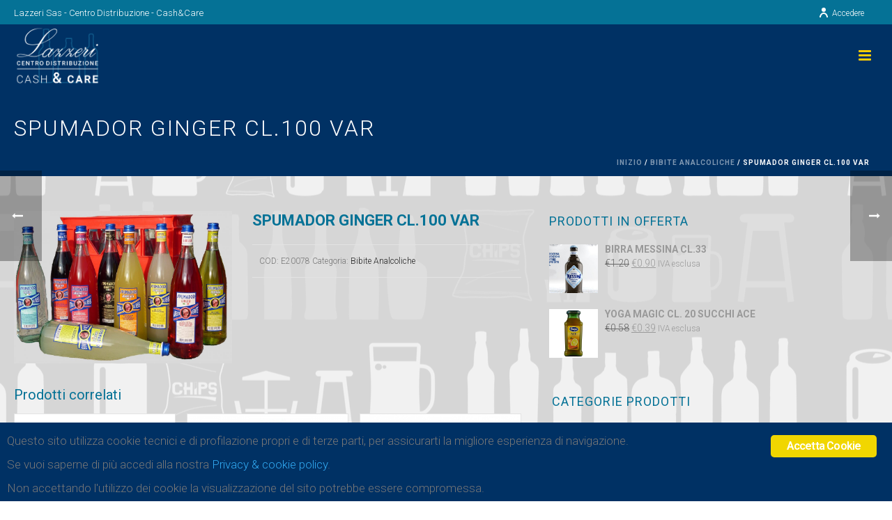

--- FILE ---
content_type: text/html; charset=UTF-8
request_url: https://lazzerisas.it/prodotto/spumador-ginger-cl-100-var/
body_size: 18381
content:
<!DOCTYPE html>
<html lang="it-IT"><head><meta charset="UTF-8"><meta name="viewport" content="width=device-width, initial-scale=1.0, minimum-scale=1.0, maximum-scale=1.0, user-scalable=0"><meta http-equiv="X-UA-Compatible" content="IE=edge,chrome=1"><meta name="format-detection" content="telephone=no"><title>SPUMADOR GINGER CL.100 VAR &ndash; Lazzeri Sas</title><script type="text/javascript">var ajaxurl = "https://lazzerisas.it/wp-admin/admin-ajax.php";</script><style id="critical-path-css" type="text/css">
			body,html{width:100%;height:100%;margin:0;padding:0}.page-preloader{top:0;left:0;z-index:999;position:fixed;height:100%;width:100%;text-align:center}.preloader-preview-area{-webkit-animation-delay:-.2s;animation-delay:-.2s;top:50%;-webkit-transform:translateY(100%);-ms-transform:translateY(100%);transform:translateY(100%);margin-top:10px;max-height:calc(50% - 20px);opacity:1;width:100%;text-align:center;position:absolute}.preloader-logo{max-width:90%;top:50%;-webkit-transform:translateY(-100%);-ms-transform:translateY(-100%);transform:translateY(-100%);margin:-10px auto 0 auto;max-height:calc(50% - 20px);opacity:1;position:relative}.ball-pulse>div{width:15px;height:15px;border-radius:100%;margin:2px;-webkit-animation-fill-mode:both;animation-fill-mode:both;display:inline-block;-webkit-animation:ball-pulse .75s infinite cubic-bezier(.2,.68,.18,1.08);animation:ball-pulse .75s infinite cubic-bezier(.2,.68,.18,1.08)}.ball-pulse>div:nth-child(1){-webkit-animation-delay:-.36s;animation-delay:-.36s}.ball-pulse>div:nth-child(2){-webkit-animation-delay:-.24s;animation-delay:-.24s}.ball-pulse>div:nth-child(3){-webkit-animation-delay:-.12s;animation-delay:-.12s}@-webkit-keyframes ball-pulse{0%{-webkit-transform:scale(1);transform:scale(1);opacity:1}45%{-webkit-transform:scale(.1);transform:scale(.1);opacity:.7}80%{-webkit-transform:scale(1);transform:scale(1);opacity:1}}@keyframes ball-pulse{0%{-webkit-transform:scale(1);transform:scale(1);opacity:1}45%{-webkit-transform:scale(.1);transform:scale(.1);opacity:.7}80%{-webkit-transform:scale(1);transform:scale(1);opacity:1}}.ball-clip-rotate-pulse{position:relative;-webkit-transform:translateY(-15px) translateX(-10px);-ms-transform:translateY(-15px) translateX(-10px);transform:translateY(-15px) translateX(-10px);display:inline-block}.ball-clip-rotate-pulse>div{-webkit-animation-fill-mode:both;animation-fill-mode:both;position:absolute;top:0;left:0;border-radius:100%}.ball-clip-rotate-pulse>div:first-child{height:36px;width:36px;top:7px;left:-7px;-webkit-animation:ball-clip-rotate-pulse-scale 1s 0s cubic-bezier(.09,.57,.49,.9) infinite;animation:ball-clip-rotate-pulse-scale 1s 0s cubic-bezier(.09,.57,.49,.9) infinite}.ball-clip-rotate-pulse>div:last-child{position:absolute;width:50px;height:50px;left:-16px;top:-2px;background:0 0;border:2px solid;-webkit-animation:ball-clip-rotate-pulse-rotate 1s 0s cubic-bezier(.09,.57,.49,.9) infinite;animation:ball-clip-rotate-pulse-rotate 1s 0s cubic-bezier(.09,.57,.49,.9) infinite;-webkit-animation-duration:1s;animation-duration:1s}@-webkit-keyframes ball-clip-rotate-pulse-rotate{0%{-webkit-transform:rotate(0) scale(1);transform:rotate(0) scale(1)}50%{-webkit-transform:rotate(180deg) scale(.6);transform:rotate(180deg) scale(.6)}100%{-webkit-transform:rotate(360deg) scale(1);transform:rotate(360deg) scale(1)}}@keyframes ball-clip-rotate-pulse-rotate{0%{-webkit-transform:rotate(0) scale(1);transform:rotate(0) scale(1)}50%{-webkit-transform:rotate(180deg) scale(.6);transform:rotate(180deg) scale(.6)}100%{-webkit-transform:rotate(360deg) scale(1);transform:rotate(360deg) scale(1)}}@-webkit-keyframes ball-clip-rotate-pulse-scale{30%{-webkit-transform:scale(.3);transform:scale(.3)}100%{-webkit-transform:scale(1);transform:scale(1)}}@keyframes ball-clip-rotate-pulse-scale{30%{-webkit-transform:scale(.3);transform:scale(.3)}100%{-webkit-transform:scale(1);transform:scale(1)}}@-webkit-keyframes square-spin{25%{-webkit-transform:perspective(100px) rotateX(180deg) rotateY(0);transform:perspective(100px) rotateX(180deg) rotateY(0)}50%{-webkit-transform:perspective(100px) rotateX(180deg) rotateY(180deg);transform:perspective(100px) rotateX(180deg) rotateY(180deg)}75%{-webkit-transform:perspective(100px) rotateX(0) rotateY(180deg);transform:perspective(100px) rotateX(0) rotateY(180deg)}100%{-webkit-transform:perspective(100px) rotateX(0) rotateY(0);transform:perspective(100px) rotateX(0) rotateY(0)}}@keyframes square-spin{25%{-webkit-transform:perspective(100px) rotateX(180deg) rotateY(0);transform:perspective(100px) rotateX(180deg) rotateY(0)}50%{-webkit-transform:perspective(100px) rotateX(180deg) rotateY(180deg);transform:perspective(100px) rotateX(180deg) rotateY(180deg)}75%{-webkit-transform:perspective(100px) rotateX(0) rotateY(180deg);transform:perspective(100px) rotateX(0) rotateY(180deg)}100%{-webkit-transform:perspective(100px) rotateX(0) rotateY(0);transform:perspective(100px) rotateX(0) rotateY(0)}}.square-spin{display:inline-block}.square-spin>div{-webkit-animation-fill-mode:both;animation-fill-mode:both;width:50px;height:50px;-webkit-animation:square-spin 3s 0s cubic-bezier(.09,.57,.49,.9) infinite;animation:square-spin 3s 0s cubic-bezier(.09,.57,.49,.9) infinite}.cube-transition{position:relative;-webkit-transform:translate(-25px,-25px);-ms-transform:translate(-25px,-25px);transform:translate(-25px,-25px);display:inline-block}.cube-transition>div{-webkit-animation-fill-mode:both;animation-fill-mode:both;width:15px;height:15px;position:absolute;top:-5px;left:-5px;-webkit-animation:cube-transition 1.6s 0s infinite ease-in-out;animation:cube-transition 1.6s 0s infinite ease-in-out}.cube-transition>div:last-child{-webkit-animation-delay:-.8s;animation-delay:-.8s}@-webkit-keyframes cube-transition{25%{-webkit-transform:translateX(50px) scale(.5) rotate(-90deg);transform:translateX(50px) scale(.5) rotate(-90deg)}50%{-webkit-transform:translate(50px,50px) rotate(-180deg);transform:translate(50px,50px) rotate(-180deg)}75%{-webkit-transform:translateY(50px) scale(.5) rotate(-270deg);transform:translateY(50px) scale(.5) rotate(-270deg)}100%{-webkit-transform:rotate(-360deg);transform:rotate(-360deg)}}@keyframes cube-transition{25%{-webkit-transform:translateX(50px) scale(.5) rotate(-90deg);transform:translateX(50px) scale(.5) rotate(-90deg)}50%{-webkit-transform:translate(50px,50px) rotate(-180deg);transform:translate(50px,50px) rotate(-180deg)}75%{-webkit-transform:translateY(50px) scale(.5) rotate(-270deg);transform:translateY(50px) scale(.5) rotate(-270deg)}100%{-webkit-transform:rotate(-360deg);transform:rotate(-360deg)}}.ball-scale>div{border-radius:100%;margin:2px;-webkit-animation-fill-mode:both;animation-fill-mode:both;display:inline-block;height:60px;width:60px;-webkit-animation:ball-scale 1s 0s ease-in-out infinite;animation:ball-scale 1s 0s ease-in-out infinite}@-webkit-keyframes ball-scale{0%{-webkit-transform:scale(0);transform:scale(0)}100%{-webkit-transform:scale(1);transform:scale(1);opacity:0}}@keyframes ball-scale{0%{-webkit-transform:scale(0);transform:scale(0)}100%{-webkit-transform:scale(1);transform:scale(1);opacity:0}}.line-scale>div{-webkit-animation-fill-mode:both;animation-fill-mode:both;display:inline-block;width:5px;height:50px;border-radius:2px;margin:2px}.line-scale>div:nth-child(1){-webkit-animation:line-scale 1s -.5s infinite cubic-bezier(.2,.68,.18,1.08);animation:line-scale 1s -.5s infinite cubic-bezier(.2,.68,.18,1.08)}.line-scale>div:nth-child(2){-webkit-animation:line-scale 1s -.4s infinite cubic-bezier(.2,.68,.18,1.08);animation:line-scale 1s -.4s infinite cubic-bezier(.2,.68,.18,1.08)}.line-scale>div:nth-child(3){-webkit-animation:line-scale 1s -.3s infinite cubic-bezier(.2,.68,.18,1.08);animation:line-scale 1s -.3s infinite cubic-bezier(.2,.68,.18,1.08)}.line-scale>div:nth-child(4){-webkit-animation:line-scale 1s -.2s infinite cubic-bezier(.2,.68,.18,1.08);animation:line-scale 1s -.2s infinite cubic-bezier(.2,.68,.18,1.08)}.line-scale>div:nth-child(5){-webkit-animation:line-scale 1s -.1s infinite cubic-bezier(.2,.68,.18,1.08);animation:line-scale 1s -.1s infinite cubic-bezier(.2,.68,.18,1.08)}@-webkit-keyframes line-scale{0%{-webkit-transform:scaley(1);transform:scaley(1)}50%{-webkit-transform:scaley(.4);transform:scaley(.4)}100%{-webkit-transform:scaley(1);transform:scaley(1)}}@keyframes line-scale{0%{-webkit-transform:scaley(1);transform:scaley(1)}50%{-webkit-transform:scaley(.4);transform:scaley(.4)}100%{-webkit-transform:scaley(1);transform:scaley(1)}}.ball-scale-multiple{position:relative;-webkit-transform:translateY(30px);-ms-transform:translateY(30px);transform:translateY(30px);display:inline-block}.ball-scale-multiple>div{border-radius:100%;-webkit-animation-fill-mode:both;animation-fill-mode:both;margin:2px;position:absolute;left:-30px;top:0;opacity:0;margin:0;width:50px;height:50px;-webkit-animation:ball-scale-multiple 1s 0s linear infinite;animation:ball-scale-multiple 1s 0s linear infinite}.ball-scale-multiple>div:nth-child(2){-webkit-animation-delay:-.2s;animation-delay:-.2s}.ball-scale-multiple>div:nth-child(3){-webkit-animation-delay:-.2s;animation-delay:-.2s}@-webkit-keyframes ball-scale-multiple{0%{-webkit-transform:scale(0);transform:scale(0);opacity:0}5%{opacity:1}100%{-webkit-transform:scale(1);transform:scale(1);opacity:0}}@keyframes ball-scale-multiple{0%{-webkit-transform:scale(0);transform:scale(0);opacity:0}5%{opacity:1}100%{-webkit-transform:scale(1);transform:scale(1);opacity:0}}.ball-pulse-sync{display:inline-block}.ball-pulse-sync>div{width:15px;height:15px;border-radius:100%;margin:2px;-webkit-animation-fill-mode:both;animation-fill-mode:both;display:inline-block}.ball-pulse-sync>div:nth-child(1){-webkit-animation:ball-pulse-sync .6s -.21s infinite ease-in-out;animation:ball-pulse-sync .6s -.21s infinite ease-in-out}.ball-pulse-sync>div:nth-child(2){-webkit-animation:ball-pulse-sync .6s -.14s infinite ease-in-out;animation:ball-pulse-sync .6s -.14s infinite ease-in-out}.ball-pulse-sync>div:nth-child(3){-webkit-animation:ball-pulse-sync .6s -70ms infinite ease-in-out;animation:ball-pulse-sync .6s -70ms infinite ease-in-out}@-webkit-keyframes ball-pulse-sync{33%{-webkit-transform:translateY(10px);transform:translateY(10px)}66%{-webkit-transform:translateY(-10px);transform:translateY(-10px)}100%{-webkit-transform:translateY(0);transform:translateY(0)}}@keyframes ball-pulse-sync{33%{-webkit-transform:translateY(10px);transform:translateY(10px)}66%{-webkit-transform:translateY(-10px);transform:translateY(-10px)}100%{-webkit-transform:translateY(0);transform:translateY(0)}}.transparent-circle{display:inline-block;border-top:.5em solid rgba(255,255,255,.2);border-right:.5em solid rgba(255,255,255,.2);border-bottom:.5em solid rgba(255,255,255,.2);border-left:.5em solid #fff;-webkit-transform:translateZ(0);transform:translateZ(0);-webkit-animation:transparent-circle 1.1s infinite linear;animation:transparent-circle 1.1s infinite linear;width:50px;height:50px;border-radius:50%}.transparent-circle:after{border-radius:50%;width:10em;height:10em}@-webkit-keyframes transparent-circle{0%{-webkit-transform:rotate(0);transform:rotate(0)}100%{-webkit-transform:rotate(360deg);transform:rotate(360deg)}}@keyframes transparent-circle{0%{-webkit-transform:rotate(0);transform:rotate(0)}100%{-webkit-transform:rotate(360deg);transform:rotate(360deg)}}.ball-spin-fade-loader{position:relative;top:-10px;left:-10px;display:inline-block}.ball-spin-fade-loader>div{width:15px;height:15px;border-radius:100%;margin:2px;-webkit-animation-fill-mode:both;animation-fill-mode:both;position:absolute;-webkit-animation:ball-spin-fade-loader 1s infinite linear;animation:ball-spin-fade-loader 1s infinite linear}.ball-spin-fade-loader>div:nth-child(1){top:25px;left:0;animation-delay:-.84s;-webkit-animation-delay:-.84s}.ball-spin-fade-loader>div:nth-child(2){top:17.05px;left:17.05px;animation-delay:-.72s;-webkit-animation-delay:-.72s}.ball-spin-fade-loader>div:nth-child(3){top:0;left:25px;animation-delay:-.6s;-webkit-animation-delay:-.6s}.ball-spin-fade-loader>div:nth-child(4){top:-17.05px;left:17.05px;animation-delay:-.48s;-webkit-animation-delay:-.48s}.ball-spin-fade-loader>div:nth-child(5){top:-25px;left:0;animation-delay:-.36s;-webkit-animation-delay:-.36s}.ball-spin-fade-loader>div:nth-child(6){top:-17.05px;left:-17.05px;animation-delay:-.24s;-webkit-animation-delay:-.24s}.ball-spin-fade-loader>div:nth-child(7){top:0;left:-25px;animation-delay:-.12s;-webkit-animation-delay:-.12s}.ball-spin-fade-loader>div:nth-child(8){top:17.05px;left:-17.05px;animation-delay:0s;-webkit-animation-delay:0s}@-webkit-keyframes ball-spin-fade-loader{50%{opacity:.3;-webkit-transform:scale(.4);transform:scale(.4)}100%{opacity:1;-webkit-transform:scale(1);transform:scale(1)}}@keyframes ball-spin-fade-loader{50%{opacity:.3;-webkit-transform:scale(.4);transform:scale(.4)}100%{opacity:1;-webkit-transform:scale(1);transform:scale(1)}}		</style><link rel="dns-prefetch" href="//s.w.org"><link rel="alternate" type="application/rss+xml" title="Lazzeri Sas &raquo; Feed" href="https://lazzerisas.it/feed/"><link rel="alternate" type="application/rss+xml" title="Lazzeri Sas &raquo; Feed dei commenti" href="https://lazzerisas.it/comments/feed/"><link rel="shortcut icon" href="https://lazzerisas.it/wp-content/uploads/2017/12/faviconblu.png"><link rel="apple-touch-icon-precomposed" href="https://lazzerisas.it/wp-content/uploads/2017/12/faviconblu.png"><link rel="apple-touch-icon-precomposed" sizes="114x114" href="https://lazzerisas.it/wp-content/uploads/2017/12/faviconblu.png"><link rel="apple-touch-icon-precomposed" sizes="72x72" href="https://lazzerisas.it/wp-content/uploads/2017/12/faviconblu.png"><link rel="apple-touch-icon-precomposed" sizes="144x144" href="https://lazzerisas.it/wp-content/uploads/2017/12/faviconblu.png"><script type="text/javascript">window.abb = {};php = {};window.PHP = {};PHP.ajax = "https://lazzerisas.it/wp-admin/admin-ajax.php";PHP.wp_p_id = "1919";var mk_header_parallax, mk_banner_parallax, mk_page_parallax, mk_footer_parallax, mk_body_parallax;var mk_images_dir = "https://lazzerisas.it/wp-content/themes/jupiter/assets/images",mk_theme_js_path = "https://lazzerisas.it/wp-content/themes/jupiter/assets/js",mk_theme_dir = "https://lazzerisas.it/wp-content/themes/jupiter",mk_captcha_placeholder = "Inserisci il Captcha",mk_captcha_invalid_txt = "Invalid. Try again.",mk_captcha_correct_txt = "Captcha correct.",mk_responsive_nav_width = 1425,mk_vertical_header_back = "Back",mk_vertical_header_anim = "1",mk_check_rtl = true,mk_grid_width = 1400,mk_ajax_search_option = "disable",mk_preloader_bg_color = "#fdc502",mk_accent_color = "#003164",mk_go_to_top =  "true",mk_smooth_scroll =  "true",mk_preloader_bar_color = "#003164",mk_preloader_logo = "http://demos.artbees.net/jupiter5/taygete/wp-content/uploads/sites/58/2015/12/preloader.png";var mk_header_parallax = false,mk_banner_parallax = false,mk_footer_parallax = false,mk_body_parallax = false,mk_no_more_posts = "No More Posts",mk_typekit_id   = "",mk_google_fonts = ["Roboto:100italic,200italic,300italic,400italic,500italic,600italic,700italic,800italic,900italic,100,200,300,400,500,600,700,800,900"],mk_global_lazyload = true;</script><link rel="stylesheet" id="xpay-style-css" href="https://lazzerisas.it/wp-content/plugins/cartasi-x-pay/assets/css/xpay.css?ver=5.6.2" type="text/css" media="all"><link rel="stylesheet" id="wp-block-library-css" href="https://lazzerisas.it/wp-includes/css/dist/block-library/style.min.css?ver=5.6.2" type="text/css" media="all"><link rel="stylesheet" id="wp-block-library-theme-css" href="https://lazzerisas.it/wp-includes/css/dist/block-library/theme.min.css?ver=5.6.2" type="text/css" media="all"><link rel="stylesheet" id="wc-block-vendors-style-css" href="https://lazzerisas.it/wp-content/plugins/woocommerce/packages/woocommerce-blocks/build/vendors-style.css?ver=4.0.0" type="text/css" media="all"><link rel="stylesheet" id="wc-block-style-css" href="https://lazzerisas.it/wp-content/plugins/woocommerce/packages/woocommerce-blocks/build/style.css?ver=4.0.0" type="text/css" media="all"><link rel="stylesheet" id="dnd-upload-cf7-css" href="https://lazzerisas.it/wp-content/plugins/drag-and-drop-multiple-file-upload-contact-form-7/assets/css/dnd-upload-cf7.css?ver=1.3.5.8" type="text/css" media="all"><link rel="stylesheet" id="contact-form-7-css" href="https://lazzerisas.it/wp-content/plugins/contact-form-7/includes/css/styles.css?ver=5.4" type="text/css" media="all"><link rel="stylesheet" id="ginger-style-css" href="https://lazzerisas.it/wp-content/plugins/ginger/front/css/cookies-enabler.css?ver=5.6.2" type="text/css" media="all"><link rel="stylesheet" id="photoswipe-css" href="https://lazzerisas.it/wp-content/plugins/woocommerce/assets/css/photoswipe/photoswipe.min.css?ver=5.0.0" type="text/css" media="all"><link rel="stylesheet" id="photoswipe-default-skin-css" href="https://lazzerisas.it/wp-content/plugins/woocommerce/assets/css/photoswipe/default-skin/default-skin.min.css?ver=5.0.0" type="text/css" media="all"><link rel="stylesheet" id="woocommerce-override-css" href="https://lazzerisas.it/wp-content/themes/jupiter/assets/stylesheet/plugins/min/woocommerce.css?ver=5.6.2" type="text/css" media="all"><style id="woocommerce-inline-inline-css" type="text/css">
.woocommerce form .form-row .required { visibility: visible; }
</style><link rel="stylesheet" id="theme-styles-css" href="https://lazzerisas.it/wp-content/themes/jupiter/assets/stylesheet/min/full-styles.6.4.1.css?ver=1615369854" type="text/css" media="all"><style id="theme-styles-inline-css" type="text/css">
body { background-color:#fff; } .hb-custom-header #mk-page-introduce, .mk-header { background-color:#003164;background-size:cover;-webkit-background-size:cover;-moz-background-size:cover; } .hb-custom-header > div, .mk-header-bg { background-color:#003164; } .mk-classic-nav-bg { background-color:#003164; } .master-holder-bg { background-color:rgba(204,204,204,0.8);background-image:url(https://lazzerisas.it/wp-content/uploads/2018/01/sfondoripetibilerev02trasp_2.png);background-repeat:repeat;background-position:center center; } #mk-footer { background-image:url(https://lazzerisas.it/wp-content/uploads/2018/01/sfondoripetibilerev02color_2.png);background-repeat:repeat;background-position:center center; } #mk-boxed-layout { -webkit-box-shadow:0 0 0px rgba(0, 0, 0, 0); -moz-box-shadow:0 0 0px rgba(0, 0, 0, 0); box-shadow:0 0 0px rgba(0, 0, 0, 0); } .mk-news-tab .mk-tabs-tabs .is-active a, .mk-fancy-title.pattern-style span, .mk-fancy-title.pattern-style.color-gradient span:after, .page-bg-color { background-color:rgba(204,204,204,0.8); } .page-title { font-size:32px; color:#ffffff; text-transform:uppercase; font-weight:inherit; letter-spacing:2px; } .page-subtitle { font-size:14px; line-height:100%; color:#a3a3a3; font-size:14px; text-transform:none; } .mk-header { border-bottom:1px solid rgba(255,255,255,0); } .mk-header.sticky-style-fixed.a-sticky .mk-header-holder{ border-bottom:1px solid #ffffff; } .header-style-1 .mk-header-padding-wrapper, .header-style-2 .mk-header-padding-wrapper, .header-style-3 .mk-header-padding-wrapper { padding-top:146px; } .mk-process-steps[max-width~="950px"] ul::before { display:none !important; } .mk-process-steps[max-width~="950px"] li { margin-bottom:30px !important; width:100% !important; text-align:center; } .mk-event-countdown-ul[max-width~="750px"] li { width:90%; display:block; margin:0 auto 15px; } .compose-mode .vc_element-name .vc_btn-content { height:auto !important; } body { font-family:Roboto } @font-face { font-family:'star'; src:url('https://lazzerisas.it/wp-content/themes/jupiter/assets/stylesheet/fonts/star/font.eot'); src:url('https://lazzerisas.it/wp-content/themes/jupiter/assets/stylesheet/fonts/star/font.eot?#iefix') format('embedded-opentype'), url('https://lazzerisas.it/wp-content/themes/jupiter/assets/stylesheet/fonts/star/font.woff') format('woff'), url('https://lazzerisas.it/wp-content/themes/jupiter/assets/stylesheet/fonts/star/font.ttf') format('truetype'), url('https://lazzerisas.it/wp-content/themes/jupiter/assets/stylesheet/fonts/star/font.svg#star') format('svg'); font-weight:normal; font-style:normal; } @font-face { font-family:'WooCommerce'; src:url('https://lazzerisas.it/wp-content/themes/jupiter/assets/stylesheet/fonts/woocommerce/font.eot'); src:url('https://lazzerisas.it/wp-content/themes/jupiter/assets/stylesheet/fonts/woocommerce/font.eot?#iefix') format('embedded-opentype'), url('https://lazzerisas.it/wp-content/themes/jupiter/assets/stylesheet/fonts/woocommerce/font.woff') format('woff'), url('https://lazzerisas.it/wp-content/themes/jupiter/assets/stylesheet/fonts/woocommerce/font.ttf') format('truetype'), url('https://lazzerisas.it/wp-content/themes/jupiter/assets/stylesheet/fonts/woocommerce/font.svg#WooCommerce') format('svg'); font-weight:normal; font-style:normal; }.mk-text-block.giustificato {text-align:justify !important; text-align-last:justify;} .entra .mk-button {padding:45px 0px 0px 5px ! important;} .mk-text-block.blocco-testo {padding:30px 20px 30px 20px ! important; text-align:justify !important; text-align-last:justify;} .mk-fancy-title.blocco-testo-indirizzo {padding:0px 0px 0px 0px ! important; max-width:340px;margin:0 auto;text-align:justify !important; text-align-last:justify;} .woocommerce-checkout .mk-main-wrapper, .woocommerce-cart .mk-main-wrapper{background-color:white;} .woo_button_print{ background-color:#057296; color:white; border-radius:5px; border:1px solid transparent; padding:3px 7px; margin-bottom:15px; } #responsive-form{ max-width:700px ; margin:0 auto; width:100%; } .form-row{ width:100%;} .column-half, .column-full{ float:left; position:relative; padding:5px; width:100%; -webkit-box-sizing:border-box; -moz-box-sizing:border-box; box-sizing:border-box } .clearfix:after { content:""; display:table; clear:both; } @media only screen and (min-width:48em) { .column-half{width:50%;} } .wpcf7-textarea, .wpcf7-text {width:100%!important;} .mk-css-icon-menu div{ background-color:#FFCD00 !important; } .add-cart-responsive-state .mk-header-cart-count{ background:#FFCD00 !important; } .white, .white p, .white p strong{color:#ffffff;} .mk-product-loop.compact-layout h3.product-title{padding-right:0;} .mk-product-loop .item-holder .count{display:none!important;} .single-product .entry-summary .price scad{clear:both;float:left;} scad {font-weight:700;} .bluecolor, .bluecolor p {color:#003164;} div.wpcf7-response-output{border:0px;} .bundle_price{display:none !important;} .bundled_product_title_link{display:none !important;} .tax-product_cat .mk-product-loop.compact-layout .item{height:390px !important;}
</style><link rel="stylesheet" id="mkhb-render-css" href="https://lazzerisas.it/wp-content/themes/jupiter/header-builder/includes/assets/css/mkhb-render.css?ver=6.4.1" type="text/css" media="all"><link rel="stylesheet" id="mkhb-row-css" href="https://lazzerisas.it/wp-content/themes/jupiter/header-builder/includes/assets/css/mkhb-row.css?ver=6.4.1" type="text/css" media="all"><link rel="stylesheet" id="mkhb-column-css" href="https://lazzerisas.it/wp-content/themes/jupiter/header-builder/includes/assets/css/mkhb-column.css?ver=6.4.1" type="text/css" media="all"><!--[if lt IE 9]>
<link rel='stylesheet' id='vc_lte_ie9-css'  href='https://lazzerisas.it/wp-content/plugins/js_composer_theme/assets/css/vc_lte_ie9.min.css?ver=6.0.5' type='text/css' media='screen' />
<![endif]--><link rel="stylesheet" id="theme-options-css" href="https://lazzerisas.it/wp-content/uploads/mk_assets/theme-options-production-1576677582.css?ver=1576677474" type="text/css" media="all"><link rel="stylesheet" id="jupiter-donut-shortcodes-css" href="https://lazzerisas.it/wp-content/plugins/jupiter-donut/assets/css/shortcodes-styles.min.css?ver=1.0.2" type="text/css" media="all"><link rel="stylesheet" id="bsf-Defaults-css" href="https://lazzerisas.it/wp-content/uploads/smile_fonts/Defaults/Defaults.css?ver=5.6.2" type="text/css" media="all"><link rel="stylesheet" id="wc-bundle-style-css" href="https://lazzerisas.it/wp-content/plugins/woocommerce-product-bundles/assets/css/wc-pb-frontend.css?ver=5.7.5" type="text/css" media="all"><script type="text/javascript" src="https://lazzerisas.it/wp-content/plugins/cartasi-x-pay/assets/js/xpay.js?ver=5.6.2" id="xpay-script-js"></script><script type="text/javascript" src="https://lazzerisas.it/wp-content/themes/jupiter/assets/js/plugins/wp-enqueue/webfontloader.js?ver=5.6.2" id="mk-webfontloader-js"></script><script type="text/javascript" id="mk-webfontloader-js-after">
WebFontConfig = {
	timeout: 2000
}

if ( mk_typekit_id.length > 0 ) {
	WebFontConfig.typekit = {
		id: mk_typekit_id
	}
}

if ( mk_google_fonts.length > 0 ) {
	WebFontConfig.google = {
		families:  mk_google_fonts
	}
}

if ( (mk_google_fonts.length > 0 || mk_typekit_id.length > 0) && navigator.userAgent.indexOf("Speed Insights") == -1) {
	WebFont.load( WebFontConfig );
}
		
</script><script type="text/javascript" src="https://lazzerisas.it/wp-includes/js/jquery/jquery.min.js?ver=3.5.1" id="jquery-core-js"></script><script type="text/javascript" src="https://lazzerisas.it/wp-includes/js/jquery/jquery-migrate.min.js?ver=3.3.2" id="jquery-migrate-js"></script><script type="text/javascript" src="https://lazzerisas.it/wp-content/plugins/ginger/addon/analytics/gingeranalytics.min.js?ver=5.6.2" id="ginger-analytics_script-js"></script><script type="text/javascript" src="https://lazzerisas.it/wp-content/plugins/ginger/front/js/cookies-enabler.min.js?ver=5.6.2" id="ginger-cookies-enabler-js"></script><script type="text/javascript" src="https://lazzerisas.it/wp-content/plugins/woocommerce/assets/js/jquery-blockui/jquery.blockUI.min.js?ver=2.70" id="jquery-blockui-js"></script><script type="text/javascript" id="wc-add-to-cart-js-extra">
/* <![CDATA[ */
var wc_add_to_cart_params = {"ajax_url":"\/wp-admin\/admin-ajax.php","wc_ajax_url":"\/?wc-ajax=%%endpoint%%","i18n_view_cart":"Visualizza carrello","cart_url":"https:\/\/lazzerisas.it\/carrello\/","is_cart":"","cart_redirect_after_add":"no"};
/* ]]> */
</script><script type="text/javascript" src="https://lazzerisas.it/wp-content/plugins/woocommerce/assets/js/frontend/add-to-cart.min.js?ver=5.0.0" id="wc-add-to-cart-js"></script><script type="text/javascript" src="https://lazzerisas.it/wp-content/plugins/js_composer_theme/assets/js/vendors/woocommerce-add-to-cart.js?ver=6.0.5" id="vc_woocommerce-add-to-cart-js-js"></script><script type="text/javascript" src="https://lazzerisas.it/wp-content/themes/jupiter/framework/includes/woocommerce-quantity-increment/assets/js/wc-quantity-increment.min.js?ver=5.6.2" id="wcqi-js-js"></script><script type="text/javascript" src="https://lazzerisas.it/wp-content/themes/jupiter/framework/includes/woocommerce-quantity-increment/assets/js/lib/number-polyfill.min.js?ver=5.6.2" id="wcqi-number-polyfill-js"></script><link rel="https://api.w.org/" href="https://lazzerisas.it/wp-json/"><link rel="alternate" type="application/json" href="https://lazzerisas.it/wp-json/wp/v2/product/1919"><link rel="EditURI" type="application/rsd+xml" title="RSD" href="https://lazzerisas.it/xmlrpc.php?rsd"><link rel="wlwmanifest" type="application/wlwmanifest+xml" href="https://lazzerisas.it/wp-includes/wlwmanifest.xml"><meta name="generator" content="WordPress 5.6.2"><meta name="generator" content="WooCommerce 5.0.0"><link rel="canonical" href="https://lazzerisas.it/prodotto/spumador-ginger-cl-100-var/"><link rel="shortlink" href="https://lazzerisas.it/?p=1919"><link rel="alternate" type="application/json+oembed" href="https://lazzerisas.it/wp-json/oembed/1.0/embed?url=https%3A%2F%2Flazzerisas.it%2Fprodotto%2Fspumador-ginger-cl-100-var%2F"><link rel="alternate" type="text/xml+oembed" href="https://lazzerisas.it/wp-json/oembed/1.0/embed?url=https%3A%2F%2Flazzerisas.it%2Fprodotto%2Fspumador-ginger-cl-100-var%2F&amp;format=xml"><script type="text/javascript">
        var ginger_logger = "Y";
        var ginger_logger_url = "https://lazzerisas.it";
        var current_url = "https://lazzerisas.it/prodotto/spumador-ginger-cl-100-var/";

        function gingerAjaxLogTime(status) {
            var xmlHttp = new XMLHttpRequest();
            var parameters = "ginger_action=time";
            var url= ginger_logger_url + "?" + parameters;
            xmlHttp.open("GET", url, true);

            //Black magic paragraph
            xmlHttp.setRequestHeader("Content-type", "application/x-www-form-urlencoded");

            xmlHttp.onreadystatechange = function() {
                if(xmlHttp.readyState == 4 && xmlHttp.status == 200) {
                    var time = xmlHttp.responseText;
                    gingerAjaxLogger(time, status);
                }
            }

            xmlHttp.send(parameters);
        }

        function gingerAjaxLogger(ginger_logtime, status) {
            console.log(ginger_logtime);
            var xmlHttp = new XMLHttpRequest();
            var parameters = "ginger_action=log&time=" + ginger_logtime + "&url=" + current_url + "&status=" + status;
            var url= ginger_logger_url + "?" + parameters;
            //console.log(url);
            xmlHttp.open("GET", url, true);

            //Black magic paragraph
            xmlHttp.setRequestHeader("Content-type", "application/x-www-form-urlencoded");

            xmlHttp.send(parameters);
        }

    </script><style>
            .ginger_container.light {
             background-color: #003164;
             color: #ffffff;
                        }

                                    a.ginger_btn {
                color: #ffffff !important;
            }

                                            </style><meta itemprop="author" content=""><meta itemprop="datePublished" content="15 Ottobre 2017"><meta itemprop="dateModified" content="13 Giugno 2023"><meta itemprop="publisher" content="Lazzeri Sas"><meta property="og:site_name" content="Lazzeri Sas"><meta property="og:image" content="https://lazzerisas.it/wp-content/uploads/2017/10/desy-spumador2.jpg"><meta property="og:url" content="https://lazzerisas.it/prodotto/spumador-ginger-cl-100-var/"><meta property="og:title" content="SPUMADOR GINGER CL.100 VAR"><meta property="og:description" content=""><meta property="og:type" content="article"><script> var isTest = false; </script><noscript><style>.woocommerce-product-gallery{ opacity: 1 !important; }</style></noscript><style type="text/css">.recentcomments a{display:inline !important;padding:0 !important;margin:0 !important;}</style><meta name="generator" content="Powered by WPBakery Page Builder - drag and drop page builder for WordPress."><meta name="generator" content="Jupiter 6.4.1"><noscript><style> .wpb_animate_when_almost_visible { opacity: 1; }</style></noscript></head><body class="product-template-default single single-product postid-1919 theme-jupiter woocommerce woocommerce-page woocommerce-no-js wpb-js-composer js-comp-ver-6.0.5 vc_responsive" itemscope="itemscope" itemtype="https://schema.org/WebPage" data-adminbar="">

	
	
	<!-- Target for scroll anchors to achieve native browser bahaviour + possible enhancements like smooth scrolling -->
	<div id="top-of-page"></div>

		<div id="mk-boxed-layout">

			<div id="mk-theme-container">

				 
    <header data-height="110" data-sticky-height="55" data-responsive-height="90" data-transparent-skin="" data-header-style="1" data-sticky-style="fixed" data-sticky-offset="header" id="mk-header-1" class="mk-header header-style-1 header-align-left  toolbar-true menu-hover-4 sticky-style-fixed mk-background-stretch full-header " role="banner" itemscope="itemscope" itemtype="https://schema.org/WPHeader"><div class="mk-header-holder">
                
<div class="mk-header-toolbar">

	
		<div class="mk-header-toolbar-holder">

		<span class="mk-header-tagline">Lazzeri Sas - Centro Distribuzione - Cash&amp;Care</span>	<div class="mk-header-login">
    <a href="#" id="mk-header-login-button" class="mk-login-link mk-toggle-trigger"><svg class="mk-svg-icon" data-name="mk-moon-user-8" data-cacheid="icon-695f23af1afb5" style=" height:16px; width: 16px; " xmlns="http://www.w3.org/2000/svg" viewbox="0 0 512 512"><path d="M160 352a96 96 12780 1 0 192 0 96 96 12780 1 0-192 0zm96-128c-106.039 0-192-100.289-192-224h64c0 88.365 57.307 160 128 160 70.691 0 128-71.635 128-160h64c0 123.711-85.962 224-192 224z" transform="scale(1 -1) translate(0 -480)"></path></svg>Accedere</a>
	<div class="mk-login-register mk-box-to-trigger">

		<div id="mk-login-panel">
				<form id="mk_login_form" name="mk_login_form" method="post" class="mk-login-form" action="https://lazzerisas.it/wp-login.php">
					<span class="form-section">
					<label for="log">Username</label>
					<input type="text" id="username" name="log" class="text-input"></span>
					<span class="form-section">
						<label for="pwd">Password</label>
						<input type="password" id="password" name="pwd" class="text-input"></span>
					<label class="mk-login-remember">
						<input type="checkbox" name="rememberme" id="rememberme" value="forever">Ricordami					</label>

					<input type="submit" id="login" name="submit_button" class="accent-bg-color button" value="LOG IN"><input type="hidden" id="security" name="security" value="bddcfd07e7"><input type="hidden" name="_wp_http_referer" value="/prodotto/spumador-ginger-cl-100-var/"><div class="register-login-links">
							<a href="#" class="mk-forget-password">Forgot?</a>
</div>
					<div class="clearboth"></div>
					<p class="mk-login-status"></p>
				</form>
		</div>


		<div class="mk-forget-panel">
				<span class="mk-login-title">Password dimenticata?</span>
				<form id="forgot_form" name="login_form" method="post" class="mk-forget-password-form" action="https://lazzerisas.it/wp-login.php?action=lostpassword">
					<span class="form-section">
							<label for="user_login">Utente o Email</label>
						<input type="text" id="forgot-email" name="user_login" class="text-input"></span>
					<span class="form-section">
						<input type="submit" id="recover" name="submit" class="accent-bg-color button" value="Imposta una nuova Password"></span>
					<div class="register-login-links">
						<a class="mk-return-login" href="#">Remembered Password?</a>
					</div>
				</form>

		</div>
	</div>
</div>

		</div>

	
</div>
                <div class="mk-header-inner add-header-height">

                    <div class="mk-header-bg "></div>

                                            <div class="mk-toolbar-resposnive-icon"><svg class="mk-svg-icon" data-name="mk-icon-chevron-down" data-cacheid="icon-695f23af1b4e1" xmlns="http://www.w3.org/2000/svg" viewbox="0 0 1792 1792"><path d="M1683 808l-742 741q-19 19-45 19t-45-19l-742-741q-19-19-19-45.5t19-45.5l166-165q19-19 45-19t45 19l531 531 531-531q19-19 45-19t45 19l166 165q19 19 19 45.5t-19 45.5z"></path></svg></div>
                    
                    
                            <div class="mk-header-nav-container one-row-style menu-hover-style-4" role="navigation" itemscope="itemscope" itemtype="https://schema.org/SiteNavigationElement">
                                <nav class="mk-main-navigation js-main-nav"><ul id="menu-main-menu" class="main-navigation-ul"><li id="menu-item-544" class="menu-item menu-item-type-post_type menu-item-object-page no-mega-menu"><a class="menu-item-link js-smooth-scroll" href="https://lazzerisas.it/chi-siamo/">Chi siamo</a></li>
<li id="menu-item-1394" class="menu-item menu-item-type-post_type menu-item-object-page no-mega-menu"><a class="menu-item-link js-smooth-scroll" href="https://lazzerisas.it/negozio/">Catalogo prodotti</a></li>
<li id="menu-item-1722" class="menu-item menu-item-type-post_type menu-item-object-page no-mega-menu"><a class="menu-item-link js-smooth-scroll" href="https://lazzerisas.it/come-funziona/">Come Funziona</a></li>
<li id="menu-item-659" class="menu-item menu-item-type-post_type menu-item-object-page no-mega-menu"><a class="menu-item-link js-smooth-scroll" href="https://lazzerisas.it/promo/">Promozioni</a></li>
<li id="menu-item-1733" class="menu-item menu-item-type-post_type menu-item-object-page menu-item-has-children no-mega-menu"><a class="menu-item-link js-smooth-scroll" href="https://lazzerisas.it/servizi/">Servizi</a>
<ul style="" class="sub-menu "><li id="menu-item-1606" class="menu-item menu-item-type-custom menu-item-object-custom"><a class="menu-item-link js-smooth-scroll" href="https://lazzerisas.it/servizi/#logistica">Logistica</a></li>
	<li id="menu-item-1609" class="menu-item menu-item-type-custom menu-item-object-custom"><a class="menu-item-link js-smooth-scroll" href="https://lazzerisas.it/servizi/#consulenza">Consulenza apertura locali</a></li>
	<li id="menu-item-1608" class="menu-item menu-item-type-custom menu-item-object-custom"><a class="menu-item-link js-smooth-scroll" href="https://lazzerisas.it/servizi/#comodato">Comodato d&rsquo;uso</a></li>
</ul></li>
<li id="menu-item-2512" class="menu-item menu-item-type-custom menu-item-object-custom no-mega-menu"><a class="menu-item-link js-smooth-scroll" href="https://lazzerisas.it/come-funziona/#iscriviti">Diventa cliente</a></li>
<li id="menu-item-1723" class="menu-item menu-item-type-post_type menu-item-object-page no-mega-menu"><a class="menu-item-link js-smooth-scroll" href="https://lazzerisas.it/contatti/">Contatti</a></li>
</ul></nav><div class="shopping-cart-header add-header-height">
	
	<a class="mk-shoping-cart-link" href="https://lazzerisas.it/carrello/">
		<svg class="mk-svg-icon" data-name="mk-moon-cart-2" data-cacheid="icon-695f23af228d6" xmlns="http://www.w3.org/2000/svg" viewbox="0 0 512 512"><path d="M423.609 288c17.6 0 35.956-13.846 40.791-30.769l46.418-162.463c4.835-16.922-5.609-30.768-23.209-30.768h-327.609c0-35.346-28.654-64-64-64h-96v64h96v272c0 26.51 21.49 48 48 48h304c17.673 0 32-14.327 32-32s-14.327-32-32-32h-288v-32h263.609zm-263.609-160h289.403l-27.429 96h-261.974v-96zm32 344c0 22-18 40-40 40h-16c-22 0-40-18-40-40v-16c0-22 18-40 40-40h16c22 0 40 18 40 40v16zm288 0c0 22-18 40-40 40h-16c-22 0-40-18-40-40v-16c0-22 18-40 40-40h16c22 0 40 18 40 40v16z"></path></svg><span class="mk-header-cart-count">0</span>
	</a>

	<div class="mk-shopping-cart-box">
		<div class="widget woocommerce widget_shopping_cart"><h2 class="widgettitle">Carrello</h2><div class="widget_shopping_cart_content"></div></div>		<div class="clearboth"></div>
	</div>

</div>
                            </div>
                            
<div class="mk-nav-responsive-link">
    <div class="mk-css-icon-menu">
        <div class="mk-css-icon-menu-line-1"></div>
        <div class="mk-css-icon-menu-line-2"></div>
        <div class="mk-css-icon-menu-line-3"></div>
    </div>
</div>	<div class=" header-logo fit-logo-img add-header-height logo-is-responsive logo-has-sticky">
		<a href="https://lazzerisas.it/" title="Lazzeri Sas">

			<img class="mk-desktop-logo dark-logo " title="Grossisti bevande in Toscana" alt="Grossisti bevande in Toscana" src="https://lazzerisas.it/wp-content/uploads/2018/03/logorev3-bianco3.png"><img class="mk-desktop-logo light-logo " title="Grossisti bevande in Toscana" alt="Grossisti bevande in Toscana" src="https://lazzerisas.it/wp-content/uploads/2018/03/logorev3-bianco3.png"><img class="mk-resposnive-logo " title="Grossisti bevande in Toscana" alt="Grossisti bevande in Toscana" src="https://lazzerisas.it/wp-content/uploads/2018/03/logomobileblurev.png"><img class="mk-sticky-logo " title="Grossisti bevande in Toscana" alt="Grossisti bevande in Toscana" src="https://lazzerisas.it/wp-content/uploads/2018/03/logorev3-bianco3.png"></a>
	</div>

                    
                    <div class="mk-header-right">
                                            </div>

                </div>
                
<div class="mk-responsive-wrap">

	<nav class="menu-main-menu-container"><ul id="menu-main-menu-1" class="mk-responsive-nav"><li id="responsive-menu-item-544" class="menu-item menu-item-type-post_type menu-item-object-page"><a class="menu-item-link js-smooth-scroll" href="https://lazzerisas.it/chi-siamo/">Chi siamo</a></li>
<li id="responsive-menu-item-1394" class="menu-item menu-item-type-post_type menu-item-object-page"><a class="menu-item-link js-smooth-scroll" href="https://lazzerisas.it/negozio/">Catalogo prodotti</a></li>
<li id="responsive-menu-item-1722" class="menu-item menu-item-type-post_type menu-item-object-page"><a class="menu-item-link js-smooth-scroll" href="https://lazzerisas.it/come-funziona/">Come Funziona</a></li>
<li id="responsive-menu-item-659" class="menu-item menu-item-type-post_type menu-item-object-page"><a class="menu-item-link js-smooth-scroll" href="https://lazzerisas.it/promo/">Promozioni</a></li>
<li id="responsive-menu-item-1733" class="menu-item menu-item-type-post_type menu-item-object-page menu-item-has-children"><a class="menu-item-link js-smooth-scroll" href="https://lazzerisas.it/servizi/">Servizi</a><span class="mk-nav-arrow mk-nav-sub-closed"><svg class="mk-svg-icon" data-name="mk-moon-arrow-down" data-cacheid="icon-695f23af253c7" style=" height:16px; width: 16px; " xmlns="http://www.w3.org/2000/svg" viewbox="0 0 512 512"><path d="M512 192l-96-96-160 160-160-160-96 96 256 255.999z"></path></svg></span>
<ul class="sub-menu "><li id="responsive-menu-item-1606" class="menu-item menu-item-type-custom menu-item-object-custom"><a class="menu-item-link js-smooth-scroll" href="https://lazzerisas.it/servizi/#logistica">Logistica</a></li>
	<li id="responsive-menu-item-1609" class="menu-item menu-item-type-custom menu-item-object-custom"><a class="menu-item-link js-smooth-scroll" href="https://lazzerisas.it/servizi/#consulenza">Consulenza apertura locali</a></li>
	<li id="responsive-menu-item-1608" class="menu-item menu-item-type-custom menu-item-object-custom"><a class="menu-item-link js-smooth-scroll" href="https://lazzerisas.it/servizi/#comodato">Comodato d&rsquo;uso</a></li>
</ul></li>
<li id="responsive-menu-item-2512" class="menu-item menu-item-type-custom menu-item-object-custom"><a class="menu-item-link js-smooth-scroll" href="https://lazzerisas.it/come-funziona/#iscriviti">Diventa cliente</a></li>
<li id="responsive-menu-item-1723" class="menu-item menu-item-type-post_type menu-item-object-page"><a class="menu-item-link js-smooth-scroll" href="https://lazzerisas.it/contatti/">Contatti</a></li>
</ul></nav></div>
        
            </div>
        
        <div class="mk-header-padding-wrapper"></div>
 
        <section id="mk-page-introduce" class="intro-left"><div class="mk-grid"><h2 class="page-title ">SPUMADOR GINGER CL.100 VAR</h2><div id="mk-breadcrumbs"><div class="mk-breadcrumbs-inner dark-skin"><span xmlns:v="http://rdf.data-vocabulary.org/#"><span typeof="v:Breadcrumb"><a href="https://lazzerisas.it/" rel="v:url" property="v:title">Inizio</a> / <span rel="v:child" typeof="v:Breadcrumb"><a href="https://lazzerisas.it/categoria-prodotto/analcolici-4/" rel="v:url" property="v:title">Bibite Analcoliche</a> / SPUMADOR GINGER CL.100 VAR</span></span></span></div></div><div class="clearboth"></div></div></section></header><div id="theme-page" class="master-holder clearfix" role="main" itemprop="mainContentOfPage">
		<div class="master-holder-bg-holder">
			<div id="theme-page-bg" class="master-holder-bg js-el"></div>
		</div>
		<div class="mk-main-wrapper-holder">
			<div class="theme-page-wrapper right-layout  mk-grid">
				<div class="theme-content ">
	
					
			<div class="woocommerce-notices-wrapper"></div><div id="product-1919" class="product type-product post-1919 status-publish first instock product_cat-analcolici-4 has-post-thumbnail taxable shipping-taxable purchasable product-type-simple">

	<div class="woocommerce-product-gallery woocommerce-product-gallery--with-images woocommerce-product-gallery--columns-4 images" data-columns="4" style="opacity: 0; transition: opacity .25s ease-in-out;">
	<figure class="woocommerce-product-gallery__wrapper"><div data-thumb="https://lazzerisas.it/wp-content/uploads/2017/10/desy-spumador2-100x100.jpg" data-thumb-alt="" class="woocommerce-product-gallery__image"><a href="https://lazzerisas.it/wp-content/uploads/2017/10/desy-spumador2.jpg"><img width="1000" height="700" src="https://lazzerisas.it/wp-content/uploads/2017/10/desy-spumador2-1000x700.jpg" class="wp-post-image" alt="" loading="lazy" title="desy-spumador2" data-caption="" data-src="https://lazzerisas.it/wp-content/uploads/2017/10/desy-spumador2.jpg" data-large_image="https://lazzerisas.it/wp-content/uploads/2017/10/desy-spumador2.jpg" data-large_image_width="3036" data-large_image_height="2124" srcset="https://lazzerisas.it/wp-content/uploads/2017/10/desy-spumador2-1000x700.jpg 1000w, https://lazzerisas.it/wp-content/uploads/2017/10/desy-spumador2-300x210.jpg 300w, https://lazzerisas.it/wp-content/uploads/2017/10/desy-spumador2-768x537.jpg 768w, https://lazzerisas.it/wp-content/uploads/2017/10/desy-spumador2-1024x716.jpg 1024w" sizes="(max-width: 1000px) 100vw, 1000px" itemprop="image"></a></div>	</figure></div>

	<div class="summary entry-summary">
		<h1 class="product_title entry-title">SPUMADOR GINGER CL.100 VAR</h1><a href="https://lazzerisas.it/mio-account/"></a><div class="product_meta">

	
	
		<span class="sku_wrapper">COD: <span class="sku">E20078</span></span>

	
	<span class="posted_in">Categoria: <a href="https://lazzerisas.it/categoria-prodotto/analcolici-4/" rel="tag">Bibite Analcoliche</a></span>
	
	
</div>
	<div class="social-share">
			</div>
		</div>

	
	<section class="related products"><h2>Prodotti correlati</h2>
				
		<div class="mk-product-loop compact-layout grid--float">
	<section class="products mk--row js-el" data-grid-config='{"item":".product"}' data-mk-component="Grid"><article class="item mk--col mk--col--4-12 product type-product post-1868 status-publish instock product_cat-analcolici-4 has-post-thumbnail taxable shipping-taxable purchasable product-type-simple"><div class="mk-product-holder">
		<div class="product-loop-thumb">
		<a href="https://lazzerisas.it/prodotto/fanta-lattina-cl-25/" class="product-link"><img src="https://lazzerisas.it/wp-content/uploads/bfi_thumb/dummy-transparent-p409fio7lm6z0uisve5ege8ie17z0ilk59b3dh3jso.png" data-mk-image-src-set='{"default":"https://lazzerisas.it/wp-content/uploads/bfi_thumb/min_234585_csa-p409i0wptpmhzevq8h5l1onntdo4ro6lmau6njrzlk.jpg","2x":"https://lazzerisas.it/wp-content/uploads/bfi_thumb/min_234585_csa-p409i0wsuwtibwn41d8juy1vztd8dqw8sjnyeg73zk.jpg","mobile":"","responsive":"true"}' class="product-loop-image" alt="FANTA LATTINA CL.25" title="FANTA LATTINA CL.25" itemprop="image"><span class="product-loading-icon added-cart"></span></a>
		<div class="product-item-footer without-rating">
						<a href="https://lazzerisas.it/mio-account/"></a>	</div>
</div>
	<a href="https://lazzerisas.it/prodotto/fanta-lattina-cl-25/" class="woocommerce-LoopProduct-link woocommerce-loop-product__link">
		<div class="mk-shop-item-detail">
			<h3 class="product-title"><a href="https://lazzerisas.it/prodotto/fanta-lattina-cl-25/">FANTA LATTINA CL.25</a></h3>
			
					</div>
</a></div>
</article><article class="item mk--col mk--col--4-12 product type-product post-1873 status-publish last instock product_cat-analcolici-4 has-post-thumbnail taxable shipping-taxable purchasable product-type-simple"><div class="mk-product-holder">
		<div class="product-loop-thumb">
		<a href="https://lazzerisas.it/prodotto/fanta-cl-33-vap/" class="product-link"><img src="https://lazzerisas.it/wp-content/uploads/bfi_thumb/dummy-transparent-p409fio7lm6z0uisve5ege8ie17z0ilk59b3dh3jso.png" data-mk-image-src-set='{"default":"https://lazzerisas.it/wp-content/uploads/bfi_thumb/bottiglia-in-vetro-di-fanta-cl33-vap-p409hribxd9mrb9drd3bcr11viygmp5a90bbus5xbs.jpg","2x":"https://lazzerisas.it/wp-content/uploads/bfi_thumb/bottiglia-in-vetro-di-fanta-cl33-vap-p409hrieykgn3t0rk96a60fa1ynk8ruxf953lol1ps.jpg","mobile":"","responsive":"true"}' class="product-loop-image" alt="FANTA CL.33 VAP" title="FANTA CL.33 VAP" itemprop="image"><span class="product-loading-icon added-cart"></span></a>
		<div class="product-item-footer without-rating">
						<a href="https://lazzerisas.it/mio-account/"></a>	</div>
</div>
	<a href="https://lazzerisas.it/prodotto/fanta-cl-33-vap/" class="woocommerce-LoopProduct-link woocommerce-loop-product__link">
		<div class="mk-shop-item-detail">
			<h3 class="product-title"><a href="https://lazzerisas.it/prodotto/fanta-cl-33-vap/">FANTA CL.33 VAP</a></h3>
			
					</div>
</a></div>
</article><article class="item mk--col mk--col--4-12 product type-product post-1850 status-publish instock product_cat-analcolici-4 has-post-thumbnail taxable shipping-taxable purchasable product-type-simple"><div class="mk-product-holder">
		<div class="product-loop-thumb">
		<a href="https://lazzerisas.it/prodotto/coca-cola-zero-cl-25-lattina/" class="product-link"><img src="https://lazzerisas.it/wp-content/uploads/bfi_thumb/dummy-transparent-p409fio7lm6z0uisve5ege8ie17z0ilk59b3dh3jso.png" data-mk-image-src-set='{"default":"https://lazzerisas.it/wp-content/uploads/bfi_thumb/m_44220-p409hz11g1jxc6ygjgcbwp4qmlxec9z4y1j7ozury0.jpg","2x":"https://lazzerisas.it/wp-content/uploads/bfi_thumb/m_44220-p409hz14h8qxoopuccfapyiyt1mhycos4aczfw9wc0.jpg","mobile":"","responsive":"true"}' class="product-loop-image" alt="COCA COLA ZERO CL.25 LATTINA" title="COCA COLA ZERO CL.25 LATTINA" itemprop="image"><span class="product-loading-icon added-cart"></span></a>
		<div class="product-item-footer without-rating">
						<a href="https://lazzerisas.it/mio-account/"></a>	</div>
</div>
	<a href="https://lazzerisas.it/prodotto/coca-cola-zero-cl-25-lattina/" class="woocommerce-LoopProduct-link woocommerce-loop-product__link">
		<div class="mk-shop-item-detail">
			<h3 class="product-title"><a href="https://lazzerisas.it/prodotto/coca-cola-zero-cl-25-lattina/">COCA COLA ZERO CL.25 LATTINA</a></h3>
			
					</div>
</a></div>
</article><article class="item mk--col mk--col--4-12 product type-product post-1860 status-publish last instock product_cat-analcolici-4 has-post-thumbnail taxable shipping-taxable purchasable product-type-simple"><div class="mk-product-holder">
		<div class="product-loop-thumb">
		<a href="https://lazzerisas.it/prodotto/coca-cola-zero-lattina-cl-33/" class="product-link"><img src="https://lazzerisas.it/wp-content/uploads/bfi_thumb/dummy-transparent-p409fio7lm6z0uisve5ege8ie17z0ilk59b3dh3jso.png" data-mk-image-src-set='{"default":"https://lazzerisas.it/wp-content/uploads/bfi_thumb/coca-cola-zero-sleek-can-cl33-p409hte0b1c7ej6ngdwkhqjz2ap723cqx9matc34zc.jpg","2x":"https://lazzerisas.it/wp-content/uploads/bfi_thumb/coca-cola-zero-sleek-can-cl33-p409hte3c8j7r0y199zjazy78qeao62e3ig2k8i9dc.jpg","mobile":"","responsive":"true"}' class="product-loop-image" alt="COCA COLA ZERO LATTINA CL.33" title="COCA COLA ZERO LATTINA CL.33" itemprop="image"><span class="product-loading-icon added-cart"></span></a>
		<div class="product-item-footer without-rating">
						<a href="https://lazzerisas.it/mio-account/"></a>	</div>
</div>
	<a href="https://lazzerisas.it/prodotto/coca-cola-zero-lattina-cl-33/" class="woocommerce-LoopProduct-link woocommerce-loop-product__link">
		<div class="mk-shop-item-detail">
			<h3 class="product-title"><a href="https://lazzerisas.it/prodotto/coca-cola-zero-lattina-cl-33/">COCA COLA ZERO LATTINA CL.33</a></h3>
			
					</div>
</a></div>
</article></section></div>

	</section></div>


		
	
					</div>
			<aside id="mk-sidebar" class="mk-builtin" role="complementary" itemscope="itemscope" itemtype="https://schema.org/WPSideBar"><div class="sidebar-wrapper">
	<section id="woocommerce_products-2" class="widget woocommerce widget_products"><div class="widgettitle">Prodotti in offerta</div><ul class="product_list_widget"><li>
	
	<a href="https://lazzerisas.it/prodotto/birra-messina-cl-33/">
		<img width="500" height="500" src="https://lazzerisas.it/wp-content/uploads/2019/11/birra-messina-500x500.jpg" class="attachment-woocommerce_thumbnail size-woocommerce_thumbnail" alt="" loading="lazy" srcset="https://lazzerisas.it/wp-content/uploads/2019/11/birra-messina-500x500.jpg 500w, https://lazzerisas.it/wp-content/uploads/2019/11/birra-messina-150x150.jpg 150w, https://lazzerisas.it/wp-content/uploads/2019/11/birra-messina-100x100.jpg 100w, https://lazzerisas.it/wp-content/uploads/2019/11/birra-messina-80x80.jpg 80w, https://lazzerisas.it/wp-content/uploads/2019/11/birra-messina-266x266.jpg 266w" sizes="(max-width: 500px) 100vw, 500px" itemprop="image"><span class="product-title">BIRRA MESSINA CL.33</span>
	</a>

				
	<del><span class="woocommerce-Price-amount amount"><bdi><span class="woocommerce-Price-currencySymbol">&euro;</span>1.20</bdi></span></del> <ins><span class="woocommerce-Price-amount amount"><bdi><span class="woocommerce-Price-currencySymbol">&euro;</span>0.90</bdi></span></ins> <small class="woocommerce-price-suffix">IVA esclusa</small>
	</li>
<li>
	
	<a href="https://lazzerisas.it/prodotto/yoga-magic-cl-20-succhi-ace/">
		<img width="500" height="500" src="https://lazzerisas.it/wp-content/uploads/2017/10/ace-8001440307386_t1-500x500.png" class="attachment-woocommerce_thumbnail size-woocommerce_thumbnail" alt="" loading="lazy" srcset="https://lazzerisas.it/wp-content/uploads/2017/10/ace-8001440307386_t1.png 500w, https://lazzerisas.it/wp-content/uploads/2017/10/ace-8001440307386_t1-100x100.png 100w, https://lazzerisas.it/wp-content/uploads/2017/10/ace-8001440307386_t1-150x150.png 150w, https://lazzerisas.it/wp-content/uploads/2017/10/ace-8001440307386_t1-300x300.png 300w, https://lazzerisas.it/wp-content/uploads/2017/10/ace-8001440307386_t1-80x80.png 80w, https://lazzerisas.it/wp-content/uploads/2017/10/ace-8001440307386_t1-1000x1000.png 1000w, https://lazzerisas.it/wp-content/uploads/2017/10/ace-8001440307386_t1-266x266.png 266w" sizes="(max-width: 500px) 100vw, 500px" itemprop="image"><span class="product-title">YOGA MAGIC CL. 20 SUCCHI ACE</span>
	</a>

				
	<del><span class="woocommerce-Price-amount amount"><bdi><span class="woocommerce-Price-currencySymbol">&euro;</span>0.58</bdi></span></del> <ins><span class="woocommerce-Price-amount amount"><bdi><span class="woocommerce-Price-currencySymbol">&euro;</span>0.39</bdi></span></ins> <small class="woocommerce-price-suffix">IVA esclusa</small>
	</li>
</ul></section><section id="woocommerce_product_categories-3" class="widget woocommerce widget_product_categories"><div class="widgettitle">Categorie prodotti</div><select name="product_cat" id="product_cat" class="dropdown_product_cat"><option value="">Seleziona una categoria</option><option class="level-0" value="acque-3">Acque&nbsp;&nbsp;(23)</option><option class="level-0" value="acqua-a-rendere-x">Acque a rendere&nbsp;&nbsp;(13)</option><option class="level-0" value="alcolici-1">Alcolici&nbsp;&nbsp;(58)</option><option class="level-0" value="arredi-da-esterno">Arredi da esterno&nbsp;&nbsp;(3)</option><option class="level-0" value="pop-servizio-17">Articoli pop e prodotti di servizio&nbsp;&nbsp;(14)</option><option class="level-0" value="bancospina">Bancospina&nbsp;&nbsp;(2)</option><option class="level-0" value="analcolici-4" selected>Bibite Analcoliche&nbsp;&nbsp;(92)</option><option class="level-0" value="bibite-in-fusto-a-rendere-x">Bibite in fusto a rendere&nbsp;&nbsp;(5)</option><option class="level-0" value="birra-in-fusto-a-rendere-x">Birra in fusto a rendere&nbsp;&nbsp;(12)</option><option class="level-0" value="birre-5">Birre&nbsp;&nbsp;(42)</option><option class="level-0" value="cat-02">Cat-02&nbsp;&nbsp;(5)</option><option class="level-0" value="offerte-istantanee">Offerte Istantanee&nbsp;&nbsp;(1)</option><option class="level-0" value="comodato-18">Prodotti in comodato d&rsquo;uso&nbsp;&nbsp;(7)</option><option class="level-0" value="rossi">Rossi&nbsp;&nbsp;(1)</option><option class="level-0" value="spumanti-11">Spumanti&nbsp;&nbsp;(10)</option><option class="level-0" value="succhi-12">Succhi&nbsp;&nbsp;(43)</option><option class="level-0" value="the-13">The&nbsp;&nbsp;(14)</option><option class="level-0" value="uncategorized">Uncategorized&nbsp;&nbsp;(6)</option><option class="level-0" value="utilities">Utilities&nbsp;&nbsp;(1)</option><option class="level-0" value="vetrine">Vetrine&nbsp;&nbsp;(1)</option><option class="level-0" value="vini-15">Vini&nbsp;&nbsp;(10)</option><option class="level-0" value="vino-in-fusto-a-rendere-x">Vino in fusto a rendere&nbsp;&nbsp;(3)</option></select></section></div>
</aside><div class="clearboth"></div>
				</div>
			</div>
		</div>

	
	

<section id="mk-footer-unfold-spacer"></section><section id="mk-footer" class=" disable-on-mobile" role="contentinfo" itemscope="itemscope" itemtype="https://schema.org/WPFooter"><div class="footer-wrapper mk-grid">
		<div class="mk-padding-wrapper">
					<div class=""><section id="media_image-2" class="widget widget_media_image"><img width="3431" height="612" src="https://lazzerisas.it/wp-content/uploads/2018/03/logorev3-blu2.png" class="image wp-image-2774  attachment-full size-full" alt="" loading="lazy" style="max-width: 100%; height: auto;" srcset="https://lazzerisas.it/wp-content/uploads/2018/03/logorev3-blu2.png 3431w, https://lazzerisas.it/wp-content/uploads/2018/03/logorev3-blu2-1000x178.png 1000w, https://lazzerisas.it/wp-content/uploads/2018/03/logorev3-blu2-300x54.png 300w, https://lazzerisas.it/wp-content/uploads/2018/03/logorev3-blu2-768x137.png 768w, https://lazzerisas.it/wp-content/uploads/2018/03/logorev3-blu2-1024x183.png 1024w" sizes="(max-width: 3431px) 100vw, 3431px" itemprop="image"></section></div>
				<div class="clearboth"></div>
		</div>
	</div>
		
<div id="sub-footer">
	<div class=" mk-grid">
		
		<span class="mk-footer-copyright">&copy; 2017 Lazzeri SaS All rights reserved. Le immagini presenti sul sito sono inserite a scopo puramente illustrativo - <a style="color:white" href="https://lazzerisas.it/privacy-policy/">Privacy &amp; cookie policy</a> - <a style="color:white" href="https://lazzerisas.it/termini-di-servizio/">Termini di servizio</a> <br><b>LAZZERI di LAZZERI MARCO, ANDREA &amp; C. SAS, Via Vittorio Niccoli n. 370/C, 50051 CASTELFIORENTINO (FI)</b>
P.IVA e C.F. <b>04184670489</b>
PEC: <b>lazzeri_sas@legalmail.it</b>, MAIL: <b>info@lazzerisas.it;</b>
COD. UNIVOCO: <b>WY7PJ6K;</b>
BANCA CARIGE FIL. CASTELFIORENTINO <b>IT 53L 06175 37793 00000 1154080</b></span>
			</div>
	<div class="clearboth"></div>
</div>
</section></div>
</div>

<div class="bottom-corner-btns js-bottom-corner-btns">

<a href="#top-of-page" class="mk-go-top  js-smooth-scroll js-bottom-corner-btn js-bottom-corner-btn--back">
	<svg class="mk-svg-icon" data-name="mk-icon-chevron-up" data-cacheid="icon-695f23af52203" style=" height:16px; width: 16px; " xmlns="http://www.w3.org/2000/svg" viewbox="0 0 1792 1792"><path d="M1683 1331l-166 165q-19 19-45 19t-45-19l-531-531-531 531q-19 19-45 19t-45-19l-166-165q-19-19-19-45.5t19-45.5l742-741q19-19 45-19t45 19l742 741q19 19 19 45.5t-19 45.5z"></path></svg></a>
		<div class="add-cart-responsive-state">
			<a class="mk-shoping-cart-link" href="https://lazzerisas.it/carrello/">
				<svg class="mk-svg-icon" data-name="mk-moon-cart-2" data-cacheid="icon-695f23af527a3" style=" height:16px; width: 16px; " xmlns="http://www.w3.org/2000/svg" viewbox="0 0 512 512"><path d="M423.609 288c17.6 0 35.956-13.846 40.791-30.769l46.418-162.463c4.835-16.922-5.609-30.768-23.209-30.768h-327.609c0-35.346-28.654-64-64-64h-96v64h96v272c0 26.51 21.49 48 48 48h304c17.673 0 32-14.327 32-32s-14.327-32-32-32h-288v-32h263.609zm-263.609-160h289.403l-27.429 96h-261.974v-96zm32 344c0 22-18 40-40 40h-16c-22 0-40-18-40-40v-16c0-22 18-40 40-40h16c22 0 40 18 40 40v16zm288 0c0 22-18 40-40 40h-16c-22 0-40-18-40-40v-16c0-22 18-40 40-40h16c22 0 40 18 40 40v16z"></path></svg><span class="mk-header-cart-count">0</span>
			</a>
		</div>
		</div>




	<style type="text/css"></style><a class="mk-post-nav mk-post-prev with-image" href="https://lazzerisas.it/prodotto/spumador-arancia-cl-100-var/"><span class="pagnav-wrapper"><span class="pagenav-top"><span class="pagenav-image"><img width="150" height="150" src="https://lazzerisas.it/wp-content/uploads/2017/10/desy-spumador2-150x150.jpg" class="attachment-image-size-150x150 size-image-size-150x150 wp-post-image" alt="" loading="lazy" srcset="https://lazzerisas.it/wp-content/uploads/2017/10/desy-spumador2-150x150.jpg 150w, https://lazzerisas.it/wp-content/uploads/2017/10/desy-spumador2-500x500.jpg 500w, https://lazzerisas.it/wp-content/uploads/2017/10/desy-spumador2-100x100.jpg 100w, https://lazzerisas.it/wp-content/uploads/2017/10/desy-spumador2-80x80.jpg 80w, https://lazzerisas.it/wp-content/uploads/2017/10/desy-spumador2-32x32.jpg 32w" sizes="(max-width: 150px) 100vw, 150px" itemprop="image"></span><span class="mk-pavnav-icon"><svg class="mk-svg-icon" data-name="mk-icon-long-arrow-left" data-cacheid="icon-695f23af54d61" xmlns="http://www.w3.org/2000/svg" viewbox="0 0 1792 1792"><path d="M1792 800v192q0 14-9 23t-23 9h-1248v224q0 21-19 29t-35-5l-384-350q-10-10-10-23 0-14 10-24l384-354q16-14 35-6 19 9 19 29v224h1248q14 0 23 9t9 23z"></path></svg></span></span><div class="nav-info-container"><span class="pagenav-bottom"><span class="pagenav-title">SPUMADOR ARANCIA CL.100 VAR</span><span class="pagenav-category">Bibite Analcoliche</span></span></div></span></a><a class="mk-post-nav mk-post-next with-image" href="https://lazzerisas.it/prodotto/schweppes-sifone-soda-cl-150/"><span class="pagnav-wrapper"><span class="pagenav-top"><span class="mk-pavnav-icon"><svg class="mk-svg-icon" data-name="mk-icon-long-arrow-right" data-cacheid="icon-695f23af563eb" xmlns="http://www.w3.org/2000/svg" viewbox="0 0 1792 1792"><path d="M1728 893q0 14-10 24l-384 354q-16 14-35 6-19-9-19-29v-224h-1248q-14 0-23-9t-9-23v-192q0-14 9-23t23-9h1248v-224q0-21 19-29t35 5l384 350q10 10 10 23z"></path></svg></span><span class="pagenav-image"><img width="150" height="93" src="https://lazzerisas.it/wp-content/uploads/2018/04/goccia-blu-seltz.jpg" class="attachment-image-size-150x150 size-image-size-150x150 wp-post-image" alt="" loading="lazy" srcset="https://lazzerisas.it/wp-content/uploads/2018/04/goccia-blu-seltz.jpg 600w, https://lazzerisas.it/wp-content/uploads/2018/04/goccia-blu-seltz-450x278.jpg 450w, https://lazzerisas.it/wp-content/uploads/2018/04/goccia-blu-seltz-300x185.jpg 300w" sizes="(max-width: 150px) 100vw, 150px" itemprop="image"></span></span><div class="nav-info-container"><span class="pagenav-bottom"><span class="pagenav-title">SIFONE GOCCIABLU SELTZ CL.150</span><span class="pagenav-category">Bibite Analcoliche</span></span></div></span></a><script type="text/javascript">
    php = {
        hasAdminbar: false,
        json: (null != null) ? null : "",
        jsPath: 'https://lazzerisas.it/wp-content/themes/jupiter/assets/js'
      };
    </script><script type="application/ld+json">{"@context":"https:\/\/schema.org\/","@type":"Product","@id":"https:\/\/lazzerisas.it\/prodotto\/spumador-ginger-cl-100-var\/#product","name":"SPUMADOR GINGER CL.100 VAR","url":"https:\/\/lazzerisas.it\/prodotto\/spumador-ginger-cl-100-var\/","description":"","image":"https:\/\/lazzerisas.it\/wp-content\/uploads\/2017\/10\/desy-spumador2.jpg","sku":"E20078","offers":[{"@type":"Offer","price":"0.71","priceValidUntil":"2027-12-31","priceSpecification":{"price":"0.71","priceCurrency":"EUR","valueAddedTaxIncluded":"false"},"priceCurrency":"EUR","availability":"http:\/\/schema.org\/InStock","url":"https:\/\/lazzerisas.it\/prodotto\/spumador-ginger-cl-100-var\/","seller":{"@type":"Organization","name":"Lazzeri Sas","url":"https:\/\/lazzerisas.it"}}]}</script><div class="pswp" tabindex="-1" role="dialog" aria-hidden="true">
	<div class="pswp__bg"></div>
	<div class="pswp__scroll-wrap">
		<div class="pswp__container">
			<div class="pswp__item"></div>
			<div class="pswp__item"></div>
			<div class="pswp__item"></div>
		</div>
		<div class="pswp__ui pswp__ui--hidden">
			<div class="pswp__top-bar">
				<div class="pswp__counter"></div>
				<button class="pswp__button pswp__button--close" aria-label="Chiudi (Esc)"></button>
				<button class="pswp__button pswp__button--share" aria-label="Condividi"></button>
				<button class="pswp__button pswp__button--fs" aria-label="Attivare o disattivare schermo intero"></button>
				<button class="pswp__button pswp__button--zoom" aria-label="Zoom avanti/indietro"></button>
				<div class="pswp__preloader">
					<div class="pswp__preloader__icn">
						<div class="pswp__preloader__cut">
							<div class="pswp__preloader__donut"></div>
						</div>
					</div>
				</div>
			</div>
			<div class="pswp__share-modal pswp__share-modal--hidden pswp__single-tap">
				<div class="pswp__share-tooltip"></div>
			</div>
			<button class="pswp__button pswp__button--arrow--left" aria-label="Precedente (freccia a sinistra)"></button>
			<button class="pswp__button pswp__button--arrow--right" aria-label="Successivo (freccia destra)"></button>
			<div class="pswp__caption">
				<div class="pswp__caption__center"></div>
			</div>
		</div>
	</div>
</div>
	<script type="text/javascript">
		(function () {
			var c = document.body.className;
			c = c.replace(/woocommerce-no-js/, 'woocommerce-js');
			document.body.className = c;
		})()
	</script><link rel="stylesheet" id="select2-css" href="https://lazzerisas.it/wp-content/plugins/woocommerce/assets/css/select2.css?ver=5.0.0" type="text/css" media="all"><link rel="stylesheet" id="hustle_icons-css" href="https://lazzerisas.it/wp-content/plugins/wordpress-popup/assets/hustle-ui/css/hustle-icons.min.css?ver=4.4.3" type="text/css" media="all"><link rel="stylesheet" id="hustle_global-css" href="https://lazzerisas.it/wp-content/plugins/wordpress-popup/assets/hustle-ui/css/hustle-global.min.css?ver=4.4.3" type="text/css" media="all"><link rel="stylesheet" id="hustle_info-css" href="https://lazzerisas.it/wp-content/plugins/wordpress-popup/assets/hustle-ui/css/hustle-info.min.css?ver=4.4.3" type="text/css" media="all"><link rel="stylesheet" id="hustle_inline-css" href="https://lazzerisas.it/wp-content/plugins/wordpress-popup/assets/hustle-ui/css/hustle-inline.min.css?ver=4.4.3" type="text/css" media="all"><link rel="stylesheet" id="hustle-fonts-css" href="https://fonts.googleapis.com/css?family=Open+Sans%3Aregular%2C700&amp;display=swap&amp;ver=1.0" type="text/css" media="all"><script type="text/javascript" src="https://lazzerisas.it/wp-includes/js/dist/vendor/wp-polyfill.min.js?ver=7.4.4" id="wp-polyfill-js"></script><script type="text/javascript" id="wp-polyfill-js-after">
( 'fetch' in window ) || document.write( '<script src="https://lazzerisas.it/wp-includes/js/dist/vendor/wp-polyfill-fetch.min.js">' + 'ipt>' );( document.contains ) || document.write( '<script src="https://lazzerisas.it/wp-includes/js/dist/vendor/wp-polyfill-node-contains.min.js">' + 'ipt>' );( window.DOMRect ) || document.write( '<script src="https://lazzerisas.it/wp-includes/js/dist/vendor/wp-polyfill-dom-rect.min.js">' + 'ipt>' );( window.URL && window.URL.prototype && window.URLSearchParams ) || document.write( '<script src="https://lazzerisas.it/wp-includes/js/dist/vendor/wp-polyfill-url.min.js">' + 'ipt>' );( window.FormData && window.FormData.prototype.keys ) || document.write( '<script src="https://lazzerisas.it/wp-includes/js/dist/vendor/wp-polyfill-formdata.min.js">' + 'ipt>' );( Element.prototype.matches && Element.prototype.closest ) || document.write( '<script src="https://lazzerisas.it/wp-includes/js/dist/vendor/wp-polyfill-element-closest.min.js">' + 'ipt>' );
</script><script type="text/javascript" src="https://lazzerisas.it/wp-includes/js/dist/i18n.min.js?ver=ac389435e7fd4ded01cf603f3aaba6a6" id="wp-i18n-js"></script><script type="text/javascript" src="https://lazzerisas.it/wp-includes/js/dist/vendor/lodash.min.js?ver=4.17.19" id="lodash-js"></script><script type="text/javascript" id="lodash-js-after">
window.lodash = _.noConflict();
</script><script type="text/javascript" src="https://lazzerisas.it/wp-includes/js/dist/url.min.js?ver=98645f0502e5ed8dadffd161e39072d2" id="wp-url-js"></script><script type="text/javascript" src="https://lazzerisas.it/wp-includes/js/dist/hooks.min.js?ver=84b89ab09cbfb4469f02183611cc0939" id="wp-hooks-js"></script><script type="text/javascript" id="wp-api-fetch-js-translations">
( function( domain, translations ) {
	var localeData = translations.locale_data[ domain ] || translations.locale_data.messages;
	localeData[""].domain = domain;
	wp.i18n.setLocaleData( localeData, domain );
} )( "default", {"translation-revision-date":"2021-02-05 09:51:41+0000","generator":"GlotPress\/3.0.0-alpha.2","domain":"messages","locale_data":{"messages":{"":{"domain":"messages","plural-forms":"nplurals=2; plural=n != 1;","lang":"it"},"You are probably offline.":["Sei probabilmente offline."],"Media upload failed. If this is a photo or a large image, please scale it down and try again.":["Upload dei media falliti. Se questa \u00e8 una foto o un'immagine grande, riduci le dimensioni e riprova."],"An unknown error occurred.":["Si \u00e8 verificato un errore sconosciuto."],"The response is not a valid JSON response.":["La risposta non \u00e8 una risposta JSON valida."]}},"comment":{"reference":"wp-includes\/js\/dist\/api-fetch.js"}} );
</script><script type="text/javascript" src="https://lazzerisas.it/wp-includes/js/dist/api-fetch.min.js?ver=4dec825c071b87c57f687eb90f7c23c3" id="wp-api-fetch-js"></script><script type="text/javascript" id="wp-api-fetch-js-after">
wp.apiFetch.use( wp.apiFetch.createRootURLMiddleware( "https://lazzerisas.it/wp-json/" ) );
wp.apiFetch.nonceMiddleware = wp.apiFetch.createNonceMiddleware( "b7f9c278c7" );
wp.apiFetch.use( wp.apiFetch.nonceMiddleware );
wp.apiFetch.use( wp.apiFetch.mediaUploadMiddleware );
wp.apiFetch.nonceEndpoint = "https://lazzerisas.it/wp-admin/admin-ajax.php?action=rest-nonce";
</script><script type="text/javascript" id="contact-form-7-js-extra">
/* <![CDATA[ */
var wpcf7 = [];
/* ]]> */
</script><script type="text/javascript" src="https://lazzerisas.it/wp-content/plugins/contact-form-7/includes/js/index.js?ver=5.4" id="contact-form-7-js"></script><script type="text/javascript" src="https://lazzerisas.it/wp-content/plugins/drag-and-drop-multiple-file-upload-contact-form-7/assets/js/codedropz-uploader-min.js?ver=1.3.5.8" id="codedropz-uploader-js"></script><script type="text/javascript" id="dnd-upload-cf7-js-extra">
/* <![CDATA[ */
var dnd_cf7_uploader = {"ajax_url":"https:\/\/lazzerisas.it\/wp-admin\/admin-ajax.php","ajax_nonce":"cca387b96d","drag_n_drop_upload":{"tag":"h3","text":"Drag & Drop Files Here","or_separator":"or","browse":"Browse Files","server_max_error":"The uploaded file exceeds the maximum upload size of your server.","large_file":"Uploaded file is too large","inavalid_type":"Uploaded file is not allowed for file type","max_file_limit":"Note : Some of the files are not uploaded ( Only %count% files allowed )","required":"This field is required.","delete":{"text":"deleting","title":"Remove"}},"dnd_text_counter":"of","disable_btn":""};
/* ]]> */
</script><script type="text/javascript" src="https://lazzerisas.it/wp-content/plugins/drag-and-drop-multiple-file-upload-contact-form-7/assets/js/dnd-upload-cf7.js?ver=1.3.5.8" id="dnd-upload-cf7-js"></script><script type="text/javascript" src="https://lazzerisas.it/wp-content/plugins/woocommerce/assets/js/zoom/jquery.zoom.min.js?ver=1.7.21" id="zoom-js"></script><script type="text/javascript" src="https://lazzerisas.it/wp-content/plugins/js_composer_theme/assets/lib/bower/flexslider/jquery.flexslider-min.js?ver=6.0.5" id="flexslider-js"></script><script type="text/javascript" src="https://lazzerisas.it/wp-content/plugins/woocommerce/assets/js/photoswipe/photoswipe.min.js?ver=4.1.1" id="photoswipe-js"></script><script type="text/javascript" src="https://lazzerisas.it/wp-content/plugins/woocommerce/assets/js/photoswipe/photoswipe-ui-default.min.js?ver=4.1.1" id="photoswipe-ui-default-js"></script><script type="text/javascript" id="wc-single-product-js-extra">
/* <![CDATA[ */
var wc_single_product_params = {"i18n_required_rating_text":"Seleziona una valutazione","review_rating_required":"yes","flexslider":{"rtl":false,"animation":"slide","smoothHeight":true,"directionNav":false,"controlNav":"thumbnails","slideshow":false,"animationSpeed":500,"animationLoop":false,"allowOneSlide":false},"zoom_enabled":"1","zoom_options":[],"photoswipe_enabled":"1","photoswipe_options":{"shareEl":false,"closeOnScroll":false,"history":false,"hideAnimationDuration":0,"showAnimationDuration":0},"flexslider_enabled":"1"};
/* ]]> */
</script><script type="text/javascript" src="https://lazzerisas.it/wp-content/plugins/woocommerce/assets/js/frontend/single-product.min.js?ver=5.0.0" id="wc-single-product-js"></script><script type="text/javascript" src="https://lazzerisas.it/wp-content/plugins/woocommerce/assets/js/js-cookie/js.cookie.min.js?ver=2.1.4" id="js-cookie-js"></script><script type="text/javascript" id="woocommerce-js-extra">
/* <![CDATA[ */
var woocommerce_params = {"ajax_url":"\/wp-admin\/admin-ajax.php","wc_ajax_url":"\/?wc-ajax=%%endpoint%%"};
/* ]]> */
</script><script type="text/javascript" src="https://lazzerisas.it/wp-content/plugins/woocommerce/assets/js/frontend/woocommerce.min.js?ver=5.0.0" id="woocommerce-js"></script><script type="text/javascript" id="wc-cart-fragments-js-extra">
/* <![CDATA[ */
var wc_cart_fragments_params = {"ajax_url":"\/wp-admin\/admin-ajax.php","wc_ajax_url":"\/?wc-ajax=%%endpoint%%","cart_hash_key":"wc_cart_hash_765f50cfab9b7558b1227b80537101be","fragment_name":"wc_fragments_765f50cfab9b7558b1227b80537101be","request_timeout":"5000"};
/* ]]> */
</script><script type="text/javascript" src="https://lazzerisas.it/wp-content/plugins/woocommerce/assets/js/frontend/cart-fragments.min.js?ver=5.0.0" id="wc-cart-fragments-js"></script><script type="text/javascript" src="https://lazzerisas.it/wp-includes/js/jquery/ui/core.min.js?ver=1.12.1" id="jquery-ui-core-js"></script><script type="text/javascript" src="https://lazzerisas.it/wp-includes/js/jquery/ui/datepicker.min.js?ver=1.12.1" id="jquery-ui-datepicker-js"></script><script type="text/javascript" id="jquery-ui-datepicker-js-after">
jQuery(document).ready(function(jQuery){jQuery.datepicker.setDefaults({"closeText":"Chiudi","currentText":"Oggi","monthNames":["Gennaio","Febbraio","Marzo","Aprile","Maggio","Giugno","Luglio","Agosto","Settembre","Ottobre","Novembre","Dicembre"],"monthNamesShort":["Gen","Feb","Mar","Apr","Mag","Giu","Lug","Ago","Set","Ott","Nov","Dic"],"nextText":"Prossimo","prevText":"Precedente","dayNames":["domenica","luned\u00ec","marted\u00ec","mercoled\u00ec","gioved\u00ec","venerd\u00ec","sabato"],"dayNamesShort":["Dom","Lun","Mar","Mer","Gio","Ven","Sab"],"dayNamesMin":["D","L","M","M","G","V","S"],"dateFormat":"d MM yy","firstDay":1,"isRTL":false});});
</script><script type="text/javascript" src="https://lazzerisas.it/wp-content/plugins/wordpress-popup/assets/hustle-ui/js/hustle-ui.min.js?ver=4.4.3" id="hui_scripts-js"></script><script type="text/javascript" src="https://lazzerisas.it/wp-includes/js/underscore.min.js?ver=1.8.3" id="underscore-js"></script><script type="text/javascript" id="hustle_front-js-extra">
/* <![CDATA[ */
var Modules = [{"settings":{"auto_close_success_message":"0","triggers":"","animation_in":"no_animation","animation_out":"no_animation","after_close_trigger":["click_close_icon"],"after_close":"keep_show","expiration":365,"expiration_unit":"days","on_submit":"default","on_submit_delay":"5","on_submit_delay_unit":"seconds","close_cta":"0","close_cta_time":"0","close_cta_unit":"seconds","hide_after_cta":"keep_show","hide_after_subscription":"keep_show","is_schedule":"0","schedule":{"not_schedule_start":"1","start_date":"01\/09\/2026","start_hour":"12","start_minute":"00","start_meridiem_offset":"am","not_schedule_end":"1","end_date":"01\/15\/2026","end_hour":"11","end_minute":"59","end_meridiem_offset":"pm","active_days":"all","week_days":[],"is_active_all_day":"1","day_start_hour":"00","day_start_minute":"00","day_start_meridiem_offset":"am","day_end_hour":"11","day_end_minute":"59","day_end_meridiem_offset":"pm","time_to_use":"server","custom_timezone":"UTC"},"after_content_enabled":"false","widget_enabled":"true","shortcode_enabled":"true","conditions":""},"module_id":"3","blog_id":"1","module_name":"Messaggio","module_type":"embedded","active":"1","test_mode":"0","module_mode":"informational"}];
var incOpt = {"is_admin":"","native_share_enpoints":{"facebook":"https:\/\/www.facebook.com\/sharer\/sharer.php?u=https%3A%2F%2Flazzerisas.it%2Fprodotto%2Fspumador-ginger-cl-100-var","twitter":"https:\/\/twitter.com\/intent\/tweet?url=https%3A%2F%2Flazzerisas.it%2Fprodotto%2Fspumador-ginger-cl-100-var&text=SPUMADOR%20GINGER%20CL.100%20VAR","pinterest":"https:\/\/www.pinterest.com\/pin\/create\/button\/?url=https%3A%2F%2Flazzerisas.it%2Fprodotto%2Fspumador-ginger-cl-100-var","reddit":"https:\/\/www.reddit.com\/submit?url=https%3A%2F%2Flazzerisas.it%2Fprodotto%2Fspumador-ginger-cl-100-var","linkedin":"https:\/\/www.linkedin.com\/shareArticle?mini=true&url=https%3A%2F%2Flazzerisas.it%2Fprodotto%2Fspumador-ginger-cl-100-var","vkontakte":"https:\/\/vk.com\/share.php?url=https%3A%2F%2Flazzerisas.it%2Fprodotto%2Fspumador-ginger-cl-100-var","whatsapp":"https:\/\/api.whatsapp.com\/send?text=https%3A%2F%2Flazzerisas.it%2Fprodotto%2Fspumador-ginger-cl-100-var","email":"mailto:?subject=SPUMADOR%20GINGER%20CL.100%20VAR&body=https%3A%2F%2Flazzerisas.it%2Fprodotto%2Fspumador-ginger-cl-100-var"},"ajaxurl":"https:\/\/lazzerisas.it\/wp-admin\/admin-ajax.php","page_id":"1919","page_slug":"prodotto-spumador-ginger-cl-100-var","is_upfront":"","script_delay":"3000"};
/* ]]> */
</script><script type="text/javascript" src="https://lazzerisas.it/wp-content/plugins/wordpress-popup/assets/js/front.min.js?ver=4.4.3" id="hustle_front-js"></script><script type="text/javascript" src="https://lazzerisas.it/wp-content/themes/jupiter/assets/js/core-scripts.6.4.1.js?ver=1615369854" id="core-scripts-js"></script><script type="text/javascript" src="https://lazzerisas.it/wp-content/themes/jupiter/assets/js/components-full.6.4.1.js?ver=1615369852" id="components-full-js"></script><script type="text/javascript" src="https://lazzerisas.it/wp-content/themes/jupiter/assets/js/plugins/wp-enqueue/smoothscroll.js?ver=1615369854" id="smoothscroll-js"></script><script type="text/javascript" src="https://lazzerisas.it/wp-content/themes/jupiter/header-builder/includes/assets/js/mkhb-render.js?ver=6.4.1" id="mkhb-render-js"></script><script type="text/javascript" src="https://lazzerisas.it/wp-content/themes/jupiter/header-builder/includes/assets/js/mkhb-column.js?ver=6.4.1" id="mkhb-column-js"></script><script type="text/javascript" id="jupiter-donut-shortcodes-js-extra">
/* <![CDATA[ */
var jupiterDonutVars = {"themeDir":"https:\/\/lazzerisas.it\/wp-content\/themes\/jupiter","assetsUrl":"https:\/\/lazzerisas.it\/wp-content\/plugins\/jupiter-donut\/assets","gridWidth":"1400","ajaxUrl":"https:\/\/lazzerisas.it\/wp-admin\/admin-ajax.php"};
/* ]]> */
</script><script type="text/javascript" src="https://lazzerisas.it/wp-content/plugins/jupiter-donut/assets/js/shortcodes-scripts.min.js?ver=1.0.2" id="jupiter-donut-shortcodes-js"></script><script type="text/javascript" src="https://lazzerisas.it/wp-includes/js/wp-embed.min.js?ver=5.6.2" id="wp-embed-js"></script><script type="text/javascript" src="https://lazzerisas.it/wp-content/plugins/woocommerce/assets/js/selectWoo/selectWoo.full.min.js?ver=1.0.6" id="selectWoo-js"></script><!-- WooCommerce JavaScript --><script type="text/javascript">
jQuery(function($) { 

				jQuery( 'body' ).on( 'show_variation', function( event, variation ) {
					jQuery( 'form.variations_form' ).find( 'input[name=quantity]' ).prop( 'step', variation.step ).val( variation.input_value );
				});
			


				jQuery( '.dropdown_product_cat' ).change( function() {
					if ( jQuery(this).val() != '' ) {
						var this_page = '';
						var home_url  = 'https://lazzerisas.it/';
						if ( home_url.indexOf( '?' ) > 0 ) {
							this_page = home_url + '&product_cat=' + jQuery(this).val();
						} else {
							this_page = home_url + '?product_cat=' + jQuery(this).val();
						}
						location.href = this_page;
					} else {
						location.href = 'https://lazzerisas.it/shop/';
					}
				});

				if ( jQuery().selectWoo ) {
					var wc_product_cat_select = function() {
						jQuery( '.dropdown_product_cat' ).selectWoo( {
							placeholder: 'Seleziona una categoria',
							minimumResultsForSearch: 5,
							width: '100%',
							allowClear: true,
							language: {
								noResults: function() {
									return 'Nessun riscontro trovato';
								}
							}
						} );
					};
					wc_product_cat_select();
				}
			
 });
</script><!-- Init the script --><script>
        COOKIES_ENABLER.init({
            scriptClass: 'ginger-script',
            iframeClass: 'ginger-iframe',
            acceptClass: 'ginger-accept',
            disableClass: 'ginger-disable',
            dismissClass: 'ginger-dismiss',
            bannerClass: 'ginger_banner-wrapper',
            bannerHTML:
                document.getElementById('ginger-banner-html') !== null ?
                    document.getElementById('ginger-banner-html').innerHTML :
                    '<div class="ginger_banner bottom light ginger_container ginger_container--open">'
                                                            + '<a href="#" class="ginger_btn ginger-accept ginger_btn_accept_all">'
                    + 'Accetta Cookie'
                    + '<\/a>'
                    + '<p class="ginger_message">'
                    + '<!--googleoff: index-->Questo sito utilizza cookie tecnici e di profilazione propri e di terze parti, per assicurarti la migliore esperienza di navigazione.<br \/><br \/>Se vuoi saperne di pi&ugrave; accedi alla nostra  <a href="https://lazzerisas.it/privacy-policy/">Privacy & cookie policy<\/a>.<br \/><br \/>Non accettando l\'utilizzo dei cookie la visualizzazione del sito potrebbe essere compromessa.<!--googleon: index-->'
                    + ''
                                        + '<\/div>',
                                    cookieDuration: 365,
                        eventScroll: false,
            scrollOffset: 20,
            clickOutside: false,
            cookieName: 'ginger-cookie',
            forceReload: false,
            iframesPlaceholder: true,
            iframesPlaceholderClass: 'ginger-iframe-placeholder',
            iframesPlaceholderHTML:
                document.getElementById('ginger-iframePlaceholder-html') !== null ?
                    document.getElementById('ginger-iframePlaceholder-html').innerHTML :
                    '<p><!--googleoff: index-->This website uses cookies.<!--googleon: index-->'
                    + '<a href="#" class="ginger_btn ginger-accept">Accetta Cookie'
                    + '<\/p>'
        });
    </script><!-- End Ginger Script --><script type="text/javascript">	window.get = {};	window.get.captcha = function(enteredCaptcha) {
                  return jQuery.get(ajaxurl, { action : "mk_validate_captcha_input", captcha: enteredCaptcha });
              	};</script></body></html>
